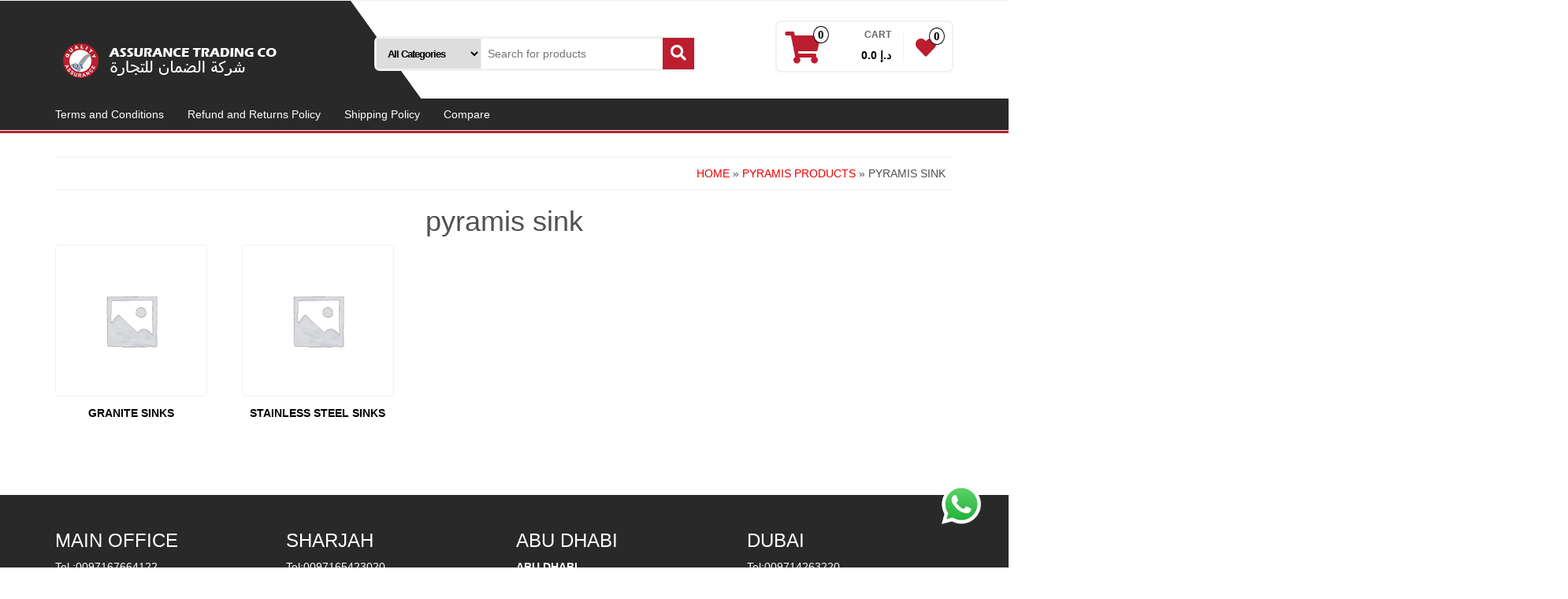

--- FILE ---
content_type: text/html; charset=UTF-8
request_url: https://assurance.business/product-category/pyramis-products/pyramis-sink/
body_size: 18787
content:
<!DOCTYPE html>
<html lang="en-US">
	<head itemscope itemtype="http://schema.org/WebSite">
		<meta http-equiv="content-type" content="text/html; charset=UTF-8" />
		<meta http-equiv="X-UA-Compatible" content="IE=edge">
		<meta name="viewport" content="width=device-width, initial-scale=1.0">
		<link rel="pingback" href="https://assurance.business/xmlrpc.php" />
						<script>document.documentElement.className = document.documentElement.className + ' yes-js js_active js'</script>
			<meta name='robots' content='index, follow, max-image-preview:large, max-snippet:-1, max-video-preview:-1' />
	<style>img:is([sizes="auto" i], [sizes^="auto," i]) { contain-intrinsic-size: 3000px 1500px }</style>
	
	<!-- This site is optimized with the Yoast SEO plugin v26.7 - https://yoast.com/wordpress/plugins/seo/ -->
	<title>pyramis sink Archives - ASSURANCE TRADING CO.L.L.C</title>
	<link rel="canonical" href="https://assurance.business/product-category/pyramis-products/pyramis-sink/" />
	<link rel="next" href="https://assurance.business/product-category/pyramis-products/pyramis-sink/page/2/" />
	<meta property="og:locale" content="en_US" />
	<meta property="og:type" content="article" />
	<meta property="og:title" content="pyramis sink Archives - ASSURANCE TRADING CO.L.L.C" />
	<meta property="og:url" content="https://assurance.business/product-category/pyramis-products/pyramis-sink/" />
	<meta property="og:site_name" content="ASSURANCE TRADING CO.L.L.C" />
	<meta name="twitter:card" content="summary_large_image" />
	<script type="application/ld+json" class="yoast-schema-graph">{"@context":"https://schema.org","@graph":[{"@type":"CollectionPage","@id":"https://assurance.business/product-category/pyramis-products/pyramis-sink/","url":"https://assurance.business/product-category/pyramis-products/pyramis-sink/","name":"pyramis sink Archives - ASSURANCE TRADING CO.L.L.C","isPartOf":{"@id":"https://assurance.business/#website"},"primaryImageOfPage":{"@id":"https://assurance.business/product-category/pyramis-products/pyramis-sink/#primaryimage"},"image":{"@id":"https://assurance.business/product-category/pyramis-products/pyramis-sink/#primaryimage"},"thumbnailUrl":"https://assurance.business/wp-content/uploads/2020/04/34X40-5.jpg","breadcrumb":{"@id":"https://assurance.business/product-category/pyramis-products/pyramis-sink/#breadcrumb"},"inLanguage":"en-US"},{"@type":"ImageObject","inLanguage":"en-US","@id":"https://assurance.business/product-category/pyramis-products/pyramis-sink/#primaryimage","url":"https://assurance.business/wp-content/uploads/2020/04/34X40-5.jpg","contentUrl":"https://assurance.business/wp-content/uploads/2020/04/34X40-5.jpg","width":600,"height":600},{"@type":"BreadcrumbList","@id":"https://assurance.business/product-category/pyramis-products/pyramis-sink/#breadcrumb","itemListElement":[{"@type":"ListItem","position":1,"name":"Home","item":"https://assurance.business/"},{"@type":"ListItem","position":2,"name":"PYRAMIS PRODUCTS","item":"https://assurance.business/product-category/pyramis-products/"},{"@type":"ListItem","position":3,"name":"pyramis sink"}]},{"@type":"WebSite","@id":"https://assurance.business/#website","url":"https://assurance.business/","name":"ASSURANCE TRADING CO.L.L.C","description":"ASSURANCE TRADING CO.L.L.C","publisher":{"@id":"https://assurance.business/#organization"},"potentialAction":[{"@type":"SearchAction","target":{"@type":"EntryPoint","urlTemplate":"https://assurance.business/?s={search_term_string}"},"query-input":{"@type":"PropertyValueSpecification","valueRequired":true,"valueName":"search_term_string"}}],"inLanguage":"en-US"},{"@type":"Organization","@id":"https://assurance.business/#organization","name":"ASSURANCE TRADING CO.L.L.C","url":"https://assurance.business/","logo":{"@type":"ImageObject","inLanguage":"en-US","@id":"https://assurance.business/#/schema/logo/image/","url":"https://assurance.business/wp-content/uploads/2024/04/123-5.png","contentUrl":"https://assurance.business/wp-content/uploads/2024/04/123-5.png","width":300,"height":80,"caption":"ASSURANCE TRADING CO.L.L.C"},"image":{"@id":"https://assurance.business/#/schema/logo/image/"}}]}</script>
	<!-- / Yoast SEO plugin. -->


<link rel="alternate" type="application/rss+xml" title="ASSURANCE TRADING CO.L.L.C &raquo; Feed" href="https://assurance.business/feed/" />
<link rel="alternate" type="application/rss+xml" title="ASSURANCE TRADING CO.L.L.C &raquo; Comments Feed" href="https://assurance.business/comments/feed/" />
<link rel="alternate" type="application/rss+xml" title="ASSURANCE TRADING CO.L.L.C &raquo; pyramis sink Category Feed" href="https://assurance.business/product-category/pyramis-products/pyramis-sink/feed/" />
<script type="text/javascript">
/* <![CDATA[ */
window._wpemojiSettings = {"baseUrl":"https:\/\/s.w.org\/images\/core\/emoji\/16.0.1\/72x72\/","ext":".png","svgUrl":"https:\/\/s.w.org\/images\/core\/emoji\/16.0.1\/svg\/","svgExt":".svg","source":{"concatemoji":"https:\/\/assurance.business\/wp-includes\/js\/wp-emoji-release.min.js?ver=6.8.3"}};
/*! This file is auto-generated */
!function(s,n){var o,i,e;function c(e){try{var t={supportTests:e,timestamp:(new Date).valueOf()};sessionStorage.setItem(o,JSON.stringify(t))}catch(e){}}function p(e,t,n){e.clearRect(0,0,e.canvas.width,e.canvas.height),e.fillText(t,0,0);var t=new Uint32Array(e.getImageData(0,0,e.canvas.width,e.canvas.height).data),a=(e.clearRect(0,0,e.canvas.width,e.canvas.height),e.fillText(n,0,0),new Uint32Array(e.getImageData(0,0,e.canvas.width,e.canvas.height).data));return t.every(function(e,t){return e===a[t]})}function u(e,t){e.clearRect(0,0,e.canvas.width,e.canvas.height),e.fillText(t,0,0);for(var n=e.getImageData(16,16,1,1),a=0;a<n.data.length;a++)if(0!==n.data[a])return!1;return!0}function f(e,t,n,a){switch(t){case"flag":return n(e,"\ud83c\udff3\ufe0f\u200d\u26a7\ufe0f","\ud83c\udff3\ufe0f\u200b\u26a7\ufe0f")?!1:!n(e,"\ud83c\udde8\ud83c\uddf6","\ud83c\udde8\u200b\ud83c\uddf6")&&!n(e,"\ud83c\udff4\udb40\udc67\udb40\udc62\udb40\udc65\udb40\udc6e\udb40\udc67\udb40\udc7f","\ud83c\udff4\u200b\udb40\udc67\u200b\udb40\udc62\u200b\udb40\udc65\u200b\udb40\udc6e\u200b\udb40\udc67\u200b\udb40\udc7f");case"emoji":return!a(e,"\ud83e\udedf")}return!1}function g(e,t,n,a){var r="undefined"!=typeof WorkerGlobalScope&&self instanceof WorkerGlobalScope?new OffscreenCanvas(300,150):s.createElement("canvas"),o=r.getContext("2d",{willReadFrequently:!0}),i=(o.textBaseline="top",o.font="600 32px Arial",{});return e.forEach(function(e){i[e]=t(o,e,n,a)}),i}function t(e){var t=s.createElement("script");t.src=e,t.defer=!0,s.head.appendChild(t)}"undefined"!=typeof Promise&&(o="wpEmojiSettingsSupports",i=["flag","emoji"],n.supports={everything:!0,everythingExceptFlag:!0},e=new Promise(function(e){s.addEventListener("DOMContentLoaded",e,{once:!0})}),new Promise(function(t){var n=function(){try{var e=JSON.parse(sessionStorage.getItem(o));if("object"==typeof e&&"number"==typeof e.timestamp&&(new Date).valueOf()<e.timestamp+604800&&"object"==typeof e.supportTests)return e.supportTests}catch(e){}return null}();if(!n){if("undefined"!=typeof Worker&&"undefined"!=typeof OffscreenCanvas&&"undefined"!=typeof URL&&URL.createObjectURL&&"undefined"!=typeof Blob)try{var e="postMessage("+g.toString()+"("+[JSON.stringify(i),f.toString(),p.toString(),u.toString()].join(",")+"));",a=new Blob([e],{type:"text/javascript"}),r=new Worker(URL.createObjectURL(a),{name:"wpTestEmojiSupports"});return void(r.onmessage=function(e){c(n=e.data),r.terminate(),t(n)})}catch(e){}c(n=g(i,f,p,u))}t(n)}).then(function(e){for(var t in e)n.supports[t]=e[t],n.supports.everything=n.supports.everything&&n.supports[t],"flag"!==t&&(n.supports.everythingExceptFlag=n.supports.everythingExceptFlag&&n.supports[t]);n.supports.everythingExceptFlag=n.supports.everythingExceptFlag&&!n.supports.flag,n.DOMReady=!1,n.readyCallback=function(){n.DOMReady=!0}}).then(function(){return e}).then(function(){var e;n.supports.everything||(n.readyCallback(),(e=n.source||{}).concatemoji?t(e.concatemoji):e.wpemoji&&e.twemoji&&(t(e.twemoji),t(e.wpemoji)))}))}((window,document),window._wpemojiSettings);
/* ]]> */
</script>
<link rel='stylesheet' id='stripe-main-styles-css' href='https://assurance.business/wp-content/mu-plugins/vendor/godaddy/mwc-core/assets/css/stripe-settings.css' type='text/css' media='all' />
<link rel='stylesheet' id='ht_ctc_main_css-css' href='https://assurance.business/wp-content/plugins/click-to-chat-for-whatsapp/new/inc/assets/css/main.css?ver=4.35' type='text/css' media='all' />
<style id='wp-emoji-styles-inline-css' type='text/css'>

	img.wp-smiley, img.emoji {
		display: inline !important;
		border: none !important;
		box-shadow: none !important;
		height: 1em !important;
		width: 1em !important;
		margin: 0 0.07em !important;
		vertical-align: -0.1em !important;
		background: none !important;
		padding: 0 !important;
	}
</style>
<link rel='stylesheet' id='wp-block-library-css' href='https://assurance.business/wp-includes/css/dist/block-library/style.min.css?ver=6.8.3' type='text/css' media='all' />
<style id='classic-theme-styles-inline-css' type='text/css'>
/*! This file is auto-generated */
.wp-block-button__link{color:#fff;background-color:#32373c;border-radius:9999px;box-shadow:none;text-decoration:none;padding:calc(.667em + 2px) calc(1.333em + 2px);font-size:1.125em}.wp-block-file__button{background:#32373c;color:#fff;text-decoration:none}
</style>
<link rel='stylesheet' id='awb-css' href='https://assurance.business/wp-content/plugins/advanced-backgrounds/assets/awb/awb.min.css?ver=1.12.8' type='text/css' media='all' />
<link rel='stylesheet' id='jquery-selectBox-css' href='https://assurance.business/wp-content/plugins/yith-woocommerce-wishlist/assets/css/jquery.selectBox.css?ver=1.2.0' type='text/css' media='all' />
<link rel='stylesheet' id='woocommerce_prettyPhoto_css-css' href='//assurance.business/wp-content/plugins/woocommerce/assets/css/prettyPhoto.css?ver=3.1.6' type='text/css' media='all' />
<link rel='stylesheet' id='yith-wcwl-main-css' href='https://assurance.business/wp-content/plugins/yith-woocommerce-wishlist/assets/css/style.css?ver=4.11.0' type='text/css' media='all' />
<style id='yith-wcwl-main-inline-css' type='text/css'>
 :root { --rounded-corners-radius: 16px; --add-to-cart-rounded-corners-radius: 16px; --color-headers-background: #F4F4F4; --feedback-duration: 3s } 
 :root { --rounded-corners-radius: 16px; --add-to-cart-rounded-corners-radius: 16px; --color-headers-background: #F4F4F4; --feedback-duration: 3s } 
</style>
<link rel='stylesheet' id='coblocks-frontend-css' href='https://assurance.business/wp-content/plugins/coblocks/dist/style-coblocks-1.css?ver=3.1.16' type='text/css' media='all' />
<link rel='stylesheet' id='coblocks-extensions-css' href='https://assurance.business/wp-content/plugins/coblocks/dist/style-coblocks-extensions.css?ver=3.1.16' type='text/css' media='all' />
<link rel='stylesheet' id='coblocks-animation-css' href='https://assurance.business/wp-content/plugins/coblocks/dist/style-coblocks-animation.css?ver=2677611078ee87eb3b1c' type='text/css' media='all' />
<style id='global-styles-inline-css' type='text/css'>
:root{--wp--preset--aspect-ratio--square: 1;--wp--preset--aspect-ratio--4-3: 4/3;--wp--preset--aspect-ratio--3-4: 3/4;--wp--preset--aspect-ratio--3-2: 3/2;--wp--preset--aspect-ratio--2-3: 2/3;--wp--preset--aspect-ratio--16-9: 16/9;--wp--preset--aspect-ratio--9-16: 9/16;--wp--preset--color--black: #000000;--wp--preset--color--cyan-bluish-gray: #abb8c3;--wp--preset--color--white: #ffffff;--wp--preset--color--pale-pink: #f78da7;--wp--preset--color--vivid-red: #cf2e2e;--wp--preset--color--luminous-vivid-orange: #ff6900;--wp--preset--color--luminous-vivid-amber: #fcb900;--wp--preset--color--light-green-cyan: #7bdcb5;--wp--preset--color--vivid-green-cyan: #00d084;--wp--preset--color--pale-cyan-blue: #8ed1fc;--wp--preset--color--vivid-cyan-blue: #0693e3;--wp--preset--color--vivid-purple: #9b51e0;--wp--preset--gradient--vivid-cyan-blue-to-vivid-purple: linear-gradient(135deg,rgba(6,147,227,1) 0%,rgb(155,81,224) 100%);--wp--preset--gradient--light-green-cyan-to-vivid-green-cyan: linear-gradient(135deg,rgb(122,220,180) 0%,rgb(0,208,130) 100%);--wp--preset--gradient--luminous-vivid-amber-to-luminous-vivid-orange: linear-gradient(135deg,rgba(252,185,0,1) 0%,rgba(255,105,0,1) 100%);--wp--preset--gradient--luminous-vivid-orange-to-vivid-red: linear-gradient(135deg,rgba(255,105,0,1) 0%,rgb(207,46,46) 100%);--wp--preset--gradient--very-light-gray-to-cyan-bluish-gray: linear-gradient(135deg,rgb(238,238,238) 0%,rgb(169,184,195) 100%);--wp--preset--gradient--cool-to-warm-spectrum: linear-gradient(135deg,rgb(74,234,220) 0%,rgb(151,120,209) 20%,rgb(207,42,186) 40%,rgb(238,44,130) 60%,rgb(251,105,98) 80%,rgb(254,248,76) 100%);--wp--preset--gradient--blush-light-purple: linear-gradient(135deg,rgb(255,206,236) 0%,rgb(152,150,240) 100%);--wp--preset--gradient--blush-bordeaux: linear-gradient(135deg,rgb(254,205,165) 0%,rgb(254,45,45) 50%,rgb(107,0,62) 100%);--wp--preset--gradient--luminous-dusk: linear-gradient(135deg,rgb(255,203,112) 0%,rgb(199,81,192) 50%,rgb(65,88,208) 100%);--wp--preset--gradient--pale-ocean: linear-gradient(135deg,rgb(255,245,203) 0%,rgb(182,227,212) 50%,rgb(51,167,181) 100%);--wp--preset--gradient--electric-grass: linear-gradient(135deg,rgb(202,248,128) 0%,rgb(113,206,126) 100%);--wp--preset--gradient--midnight: linear-gradient(135deg,rgb(2,3,129) 0%,rgb(40,116,252) 100%);--wp--preset--font-size--small: 13px;--wp--preset--font-size--medium: 20px;--wp--preset--font-size--large: 36px;--wp--preset--font-size--x-large: 42px;--wp--preset--spacing--20: 0.44rem;--wp--preset--spacing--30: 0.67rem;--wp--preset--spacing--40: 1rem;--wp--preset--spacing--50: 1.5rem;--wp--preset--spacing--60: 2.25rem;--wp--preset--spacing--70: 3.38rem;--wp--preset--spacing--80: 5.06rem;--wp--preset--shadow--natural: 6px 6px 9px rgba(0, 0, 0, 0.2);--wp--preset--shadow--deep: 12px 12px 50px rgba(0, 0, 0, 0.4);--wp--preset--shadow--sharp: 6px 6px 0px rgba(0, 0, 0, 0.2);--wp--preset--shadow--outlined: 6px 6px 0px -3px rgba(255, 255, 255, 1), 6px 6px rgba(0, 0, 0, 1);--wp--preset--shadow--crisp: 6px 6px 0px rgba(0, 0, 0, 1);}:where(.is-layout-flex){gap: 0.5em;}:where(.is-layout-grid){gap: 0.5em;}body .is-layout-flex{display: flex;}.is-layout-flex{flex-wrap: wrap;align-items: center;}.is-layout-flex > :is(*, div){margin: 0;}body .is-layout-grid{display: grid;}.is-layout-grid > :is(*, div){margin: 0;}:where(.wp-block-columns.is-layout-flex){gap: 2em;}:where(.wp-block-columns.is-layout-grid){gap: 2em;}:where(.wp-block-post-template.is-layout-flex){gap: 1.25em;}:where(.wp-block-post-template.is-layout-grid){gap: 1.25em;}.has-black-color{color: var(--wp--preset--color--black) !important;}.has-cyan-bluish-gray-color{color: var(--wp--preset--color--cyan-bluish-gray) !important;}.has-white-color{color: var(--wp--preset--color--white) !important;}.has-pale-pink-color{color: var(--wp--preset--color--pale-pink) !important;}.has-vivid-red-color{color: var(--wp--preset--color--vivid-red) !important;}.has-luminous-vivid-orange-color{color: var(--wp--preset--color--luminous-vivid-orange) !important;}.has-luminous-vivid-amber-color{color: var(--wp--preset--color--luminous-vivid-amber) !important;}.has-light-green-cyan-color{color: var(--wp--preset--color--light-green-cyan) !important;}.has-vivid-green-cyan-color{color: var(--wp--preset--color--vivid-green-cyan) !important;}.has-pale-cyan-blue-color{color: var(--wp--preset--color--pale-cyan-blue) !important;}.has-vivid-cyan-blue-color{color: var(--wp--preset--color--vivid-cyan-blue) !important;}.has-vivid-purple-color{color: var(--wp--preset--color--vivid-purple) !important;}.has-black-background-color{background-color: var(--wp--preset--color--black) !important;}.has-cyan-bluish-gray-background-color{background-color: var(--wp--preset--color--cyan-bluish-gray) !important;}.has-white-background-color{background-color: var(--wp--preset--color--white) !important;}.has-pale-pink-background-color{background-color: var(--wp--preset--color--pale-pink) !important;}.has-vivid-red-background-color{background-color: var(--wp--preset--color--vivid-red) !important;}.has-luminous-vivid-orange-background-color{background-color: var(--wp--preset--color--luminous-vivid-orange) !important;}.has-luminous-vivid-amber-background-color{background-color: var(--wp--preset--color--luminous-vivid-amber) !important;}.has-light-green-cyan-background-color{background-color: var(--wp--preset--color--light-green-cyan) !important;}.has-vivid-green-cyan-background-color{background-color: var(--wp--preset--color--vivid-green-cyan) !important;}.has-pale-cyan-blue-background-color{background-color: var(--wp--preset--color--pale-cyan-blue) !important;}.has-vivid-cyan-blue-background-color{background-color: var(--wp--preset--color--vivid-cyan-blue) !important;}.has-vivid-purple-background-color{background-color: var(--wp--preset--color--vivid-purple) !important;}.has-black-border-color{border-color: var(--wp--preset--color--black) !important;}.has-cyan-bluish-gray-border-color{border-color: var(--wp--preset--color--cyan-bluish-gray) !important;}.has-white-border-color{border-color: var(--wp--preset--color--white) !important;}.has-pale-pink-border-color{border-color: var(--wp--preset--color--pale-pink) !important;}.has-vivid-red-border-color{border-color: var(--wp--preset--color--vivid-red) !important;}.has-luminous-vivid-orange-border-color{border-color: var(--wp--preset--color--luminous-vivid-orange) !important;}.has-luminous-vivid-amber-border-color{border-color: var(--wp--preset--color--luminous-vivid-amber) !important;}.has-light-green-cyan-border-color{border-color: var(--wp--preset--color--light-green-cyan) !important;}.has-vivid-green-cyan-border-color{border-color: var(--wp--preset--color--vivid-green-cyan) !important;}.has-pale-cyan-blue-border-color{border-color: var(--wp--preset--color--pale-cyan-blue) !important;}.has-vivid-cyan-blue-border-color{border-color: var(--wp--preset--color--vivid-cyan-blue) !important;}.has-vivid-purple-border-color{border-color: var(--wp--preset--color--vivid-purple) !important;}.has-vivid-cyan-blue-to-vivid-purple-gradient-background{background: var(--wp--preset--gradient--vivid-cyan-blue-to-vivid-purple) !important;}.has-light-green-cyan-to-vivid-green-cyan-gradient-background{background: var(--wp--preset--gradient--light-green-cyan-to-vivid-green-cyan) !important;}.has-luminous-vivid-amber-to-luminous-vivid-orange-gradient-background{background: var(--wp--preset--gradient--luminous-vivid-amber-to-luminous-vivid-orange) !important;}.has-luminous-vivid-orange-to-vivid-red-gradient-background{background: var(--wp--preset--gradient--luminous-vivid-orange-to-vivid-red) !important;}.has-very-light-gray-to-cyan-bluish-gray-gradient-background{background: var(--wp--preset--gradient--very-light-gray-to-cyan-bluish-gray) !important;}.has-cool-to-warm-spectrum-gradient-background{background: var(--wp--preset--gradient--cool-to-warm-spectrum) !important;}.has-blush-light-purple-gradient-background{background: var(--wp--preset--gradient--blush-light-purple) !important;}.has-blush-bordeaux-gradient-background{background: var(--wp--preset--gradient--blush-bordeaux) !important;}.has-luminous-dusk-gradient-background{background: var(--wp--preset--gradient--luminous-dusk) !important;}.has-pale-ocean-gradient-background{background: var(--wp--preset--gradient--pale-ocean) !important;}.has-electric-grass-gradient-background{background: var(--wp--preset--gradient--electric-grass) !important;}.has-midnight-gradient-background{background: var(--wp--preset--gradient--midnight) !important;}.has-small-font-size{font-size: var(--wp--preset--font-size--small) !important;}.has-medium-font-size{font-size: var(--wp--preset--font-size--medium) !important;}.has-large-font-size{font-size: var(--wp--preset--font-size--large) !important;}.has-x-large-font-size{font-size: var(--wp--preset--font-size--x-large) !important;}
:where(.wp-block-post-template.is-layout-flex){gap: 1.25em;}:where(.wp-block-post-template.is-layout-grid){gap: 1.25em;}
:where(.wp-block-columns.is-layout-flex){gap: 2em;}:where(.wp-block-columns.is-layout-grid){gap: 2em;}
:root :where(.wp-block-pullquote){font-size: 1.5em;line-height: 1.6;}
</style>
<link rel='stylesheet' id='dslc-fontawesome-css' href='https://assurance.business/wp-content/plugins/live-composer-page-builder/css/font-awesome.css?ver=2.0.7' type='text/css' media='all' />
<link rel='stylesheet' id='dslc-plugins-css-css' href='https://assurance.business/wp-content/plugins/live-composer-page-builder/css/dist/frontend.plugins.min.css?ver=2.0.7' type='text/css' media='all' />
<link rel='stylesheet' id='dslc-frontend-css-css' href='https://assurance.business/wp-content/plugins/live-composer-page-builder/css/dist/frontend.min.css?ver=2.0.7' type='text/css' media='all' />
<link rel='stylesheet' id='woocommerce-layout-css' href='https://assurance.business/wp-content/plugins/woocommerce/assets/css/woocommerce-layout.css?ver=10.4.3' type='text/css' media='all' />
<link rel='stylesheet' id='woocommerce-smallscreen-css' href='https://assurance.business/wp-content/plugins/woocommerce/assets/css/woocommerce-smallscreen.css?ver=10.4.3' type='text/css' media='only screen and (max-width: 768px)' />
<link rel='stylesheet' id='woocommerce-general-css' href='https://assurance.business/wp-content/plugins/woocommerce/assets/css/woocommerce.css?ver=10.4.3' type='text/css' media='all' />
<style id='woocommerce-inline-inline-css' type='text/css'>
.woocommerce form .form-row .required { visibility: visible; }
</style>
<link rel='stylesheet' id='wpos-slick-style-css' href='https://assurance.business/wp-content/plugins/woo-product-slider-and-carousel-with-category/assets/css/slick.css?ver=3.0.3' type='text/css' media='all' />
<link rel='stylesheet' id='wcpscwc-public-style-css' href='https://assurance.business/wp-content/plugins/woo-product-slider-and-carousel-with-category/assets/css/wcpscwc-public.css?ver=3.0.3' type='text/css' media='all' />
<link rel='stylesheet' id='wp-components-css' href='https://assurance.business/wp-includes/css/dist/components/style.min.css?ver=6.8.3' type='text/css' media='all' />
<link rel='stylesheet' id='godaddy-styles-css' href='https://assurance.business/wp-content/mu-plugins/vendor/wpex/godaddy-launch/includes/Dependencies/GoDaddy/Styles/build/latest.css?ver=2.0.2' type='text/css' media='all' />
<link rel='stylesheet' id='woo-variation-gallery-slider-css' href='https://assurance.business/wp-content/plugins/woo-variation-gallery/assets/css/slick.min.css?ver=1.8.1' type='text/css' media='all' />
<link rel='stylesheet' id='dashicons-css' href='https://assurance.business/wp-includes/css/dashicons.min.css?ver=6.8.3' type='text/css' media='all' />
<style id='dashicons-inline-css' type='text/css'>
[data-font="Dashicons"]:before {font-family: 'Dashicons' !important;content: attr(data-icon) !important;speak: none !important;font-weight: normal !important;font-variant: normal !important;text-transform: none !important;line-height: 1 !important;font-style: normal !important;-webkit-font-smoothing: antialiased !important;-moz-osx-font-smoothing: grayscale !important;}
</style>
<link rel='stylesheet' id='woo-variation-gallery-css' href='https://assurance.business/wp-content/plugins/woo-variation-gallery/assets/css/frontend.min.css?ver=1741168334' type='text/css' media='all' />
<style id='woo-variation-gallery-inline-css' type='text/css'>
:root {--wvg-thumbnail-item: 4;--wvg-thumbnail-item-gap: 0px;--wvg-single-image-size: 600px;--wvg-gallery-width: 50%;--wvg-gallery-margin: 30px;}/* Default Width */.woo-variation-product-gallery {max-width: 50% !important;width: 100%;}/* Medium Devices, Desktops *//* Small Devices, Tablets */@media only screen and (max-width: 768px) {.woo-variation-product-gallery {width: 720px;max-width: 100% !important;}}/* Extra Small Devices, Phones */@media only screen and (max-width: 480px) {.woo-variation-product-gallery {width: 320px;max-width: 100% !important;}}
</style>
<link rel='stylesheet' id='yith-quick-view-css' href='https://assurance.business/wp-content/plugins/yith-woocommerce-quick-view/assets/css/yith-quick-view.css?ver=2.10.0' type='text/css' media='all' />
<style id='yith-quick-view-inline-css' type='text/css'>

				#yith-quick-view-modal .yith-quick-view-overlay{background:rgba( 0, 0, 0, 0.8)}
				#yith-quick-view-modal .yith-wcqv-main{background:#ffffff;}
				#yith-quick-view-close{color:#cdcdcd;}
				#yith-quick-view-close:hover{color:#ff0000;}
</style>
<link rel='stylesheet' id='bootstrap-css' href='https://assurance.business/wp-content/themes/alpha-store/css/bootstrap.css?ver=3.3.4' type='text/css' media='all' />
<link rel='stylesheet' id='alpha-store-stylesheet-css' href='https://assurance.business/wp-content/themes/alpha-store/style.css?ver=1.4.3' type='text/css' media='all' />
<link rel='stylesheet' id='font-awesome-css' href='https://assurance.business/wp-content/plugins/elementor/assets/lib/font-awesome/css/font-awesome.min.css?ver=4.7.0' type='text/css' media='all' />
<style id='font-awesome-inline-css' type='text/css'>
[data-font="FontAwesome"]:before {font-family: 'FontAwesome' !important;content: attr(data-icon) !important;speak: none !important;font-weight: normal !important;font-variant: normal !important;text-transform: none !important;line-height: 1 !important;font-style: normal !important;-webkit-font-smoothing: antialiased !important;-moz-osx-font-smoothing: grayscale !important;}
</style>
<link rel='stylesheet' id='flexslider-css' href='https://assurance.business/wp-content/themes/alpha-store/css/flexslider.css?ver=2.6.3' type='text/css' media='all' />
<link rel='stylesheet' id='jquery-fixedheadertable-style-css' href='https://assurance.business/wp-content/plugins/yith-woocommerce-compare/assets/css/jquery.dataTables.css?ver=1.10.18' type='text/css' media='all' />
<link rel='stylesheet' id='yith_woocompare_page-css' href='https://assurance.business/wp-content/plugins/yith-woocommerce-compare/assets/css/compare.css?ver=3.6.0' type='text/css' media='all' />
<link rel='stylesheet' id='yith-woocompare-widget-css' href='https://assurance.business/wp-content/plugins/yith-woocommerce-compare/assets/css/widget.css?ver=3.6.0' type='text/css' media='all' />
<link rel='stylesheet' id='wpr-text-animations-css-css' href='https://assurance.business/wp-content/plugins/royal-elementor-addons/assets/css/lib/animations/text-animations.min.css?ver=1.7.1045' type='text/css' media='all' />
<link rel='stylesheet' id='wpr-addons-css-css' href='https://assurance.business/wp-content/plugins/royal-elementor-addons/assets/css/frontend.min.css?ver=1.7.1045' type='text/css' media='all' />
<link rel='stylesheet' id='font-awesome-5-all-css' href='https://assurance.business/wp-content/plugins/elementor/assets/lib/font-awesome/css/all.min.css?ver=1.7.1045' type='text/css' media='all' />
<link rel='stylesheet' id='smart-variations-images-css' href='https://assurance.business/wp-content/plugins/smart-variations-images/public/css/smart-variations-images-public.min.css?ver=5.2.23' type='text/css' media='all' />
<style id='smart-variations-images-inline-css' type='text/css'>
.svi_wrapper {
    position: relative;
}

.svi_wrapper .svi-initial-holder {
    position: relative;
    opacity: 1;
    transition: opacity 0.25s ease, visibility 0.25s ease;
    z-index: 1;
}

.svi_wrapper .svi-app-entry {
    position: relative;
    opacity: 0;
    transition: opacity 0.25s ease;
    z-index: 2;
}

.svi_wrapper.svi-app-mounted .svi-app-entry {
    opacity: 1;
}

.svi_wrapper.svi-app-ready .svi-initial-holder {
    opacity: 0;
    visibility: hidden;
    pointer-events: none;
}

.svi_wrapper .svi-initial-gallery {
    position: relative;
    width: 100%;
    margin-bottom: 0;
}

.svi_wrapper .svi-initial-holder,
.svi_wrapper .svi-app-entry {
    width: 100%;
}

.svi_wrapper .svi-initial-main {
    position: relative;
    width: 100%;
    padding-bottom: var(--svi-aspect, 100%);
    background: #f6f7f8;
    border-radius: 6px;
    overflow: hidden;
}

.svi_wrapper .svi-initial-main .svi-skeleton,
.svi_wrapper .svi-initial-thumb .svi-skeleton {
    position: absolute;
    top: 0;
    right: 0;
    bottom: 0;
    left: 0;
    background: linear-gradient(90deg, rgba(238, 238, 238, 0.7) 0%, rgba(250, 250, 250, 0.95) 50%, rgba(238, 238, 238, 0.7) 100%);
    background-size: 200% 100%;
    animation: sviSkeletonPulse 1.6s linear infinite;
    border-radius: inherit;
}

.svi_wrapper .svi-initial-thumbs {
    display: flex;
    flex-wrap: wrap;
    gap: 0.5rem;
    margin: 0;
    padding: 0;
    list-style: none;
}

.svi_wrapper .svi-initial-thumb {
    width: 64px;
    height: 64px;
    border-radius: 4px;
    overflow: hidden;
    position: relative;
}

.svi_wrapper .svi-initial-holder > img {
    display: block;
    width: 100%;
    height: auto;
}

@keyframes sviSkeletonPulse {
    0% {
        background-position: -200% 0;
    }
    100% {
        background-position: 200% 0;
    }
}
</style>
<script type="text/template" id="tmpl-variation-template">
	<div class="woocommerce-variation-description">{{{ data.variation.variation_description }}}</div>
	<div class="woocommerce-variation-price">{{{ data.variation.price_html }}}</div>
	<div class="woocommerce-variation-availability">{{{ data.variation.availability_html }}}</div>
</script>
<script type="text/template" id="tmpl-unavailable-variation-template">
	<p role="alert">Sorry, this product is unavailable. Please choose a different combination.</p>
</script>
<script type="text/javascript" data-cfasync="false" src="https://assurance.business/wp-includes/js/jquery/jquery.min.js?ver=3.7.1" id="jquery-core-js"></script>
<script type="text/javascript" data-cfasync="false" src="https://assurance.business/wp-includes/js/jquery/jquery-migrate.min.js?ver=3.4.1" id="jquery-migrate-js"></script>
<script type="text/javascript" src="https://assurance.business/wp-content/plugins/live-composer-page-builder/js/dist/client_plugins.min.js?ver=2.0.7" id="dslc-plugins-js-js"></script>
<script type="text/javascript" src="https://assurance.business/wp-content/plugins/woocommerce/assets/js/jquery-blockui/jquery.blockUI.min.js?ver=2.7.0-wc.10.4.3" id="wc-jquery-blockui-js" data-wp-strategy="defer"></script>
<script type="text/javascript" id="wc-add-to-cart-js-extra">
/* <![CDATA[ */
var wc_add_to_cart_params = {"ajax_url":"\/wp-admin\/admin-ajax.php","wc_ajax_url":"\/?wc-ajax=%%endpoint%%","i18n_view_cart":"View cart","cart_url":"https:\/\/assurance.business\/cart\/","is_cart":"","cart_redirect_after_add":"no"};
/* ]]> */
</script>
<script type="text/javascript" src="https://assurance.business/wp-content/plugins/woocommerce/assets/js/frontend/add-to-cart.min.js?ver=10.4.3" id="wc-add-to-cart-js" defer="defer" data-wp-strategy="defer"></script>
<script type="text/javascript" src="https://assurance.business/wp-content/plugins/woocommerce/assets/js/js-cookie/js.cookie.min.js?ver=2.1.4-wc.10.4.3" id="wc-js-cookie-js" defer="defer" data-wp-strategy="defer"></script>
<script type="text/javascript" id="woocommerce-js-extra">
/* <![CDATA[ */
var woocommerce_params = {"ajax_url":"\/wp-admin\/admin-ajax.php","wc_ajax_url":"\/?wc-ajax=%%endpoint%%","i18n_password_show":"Show password","i18n_password_hide":"Hide password"};
/* ]]> */
</script>
<script type="text/javascript" src="https://assurance.business/wp-content/plugins/woocommerce/assets/js/frontend/woocommerce.min.js?ver=10.4.3" id="woocommerce-js" defer="defer" data-wp-strategy="defer"></script>
<script type="text/javascript" src="https://assurance.business/wp-includes/js/underscore.min.js?ver=1.13.7" id="underscore-js"></script>
<script type="text/javascript" id="wp-util-js-extra">
/* <![CDATA[ */
var _wpUtilSettings = {"ajax":{"url":"\/wp-admin\/admin-ajax.php"}};
/* ]]> */
</script>
<script type="text/javascript" src="https://assurance.business/wp-includes/js/wp-util.min.js?ver=6.8.3" id="wp-util-js"></script>
<script type="text/javascript" src="https://assurance.business/wp-content/themes/alpha-store/js/bootstrap.js?ver=3.3.4" id="bootstrap-js"></script>
<script type="text/javascript" src="https://assurance.business/wp-content/plugins/woocommerce/assets/js/flexslider/jquery.flexslider.min.js?ver=2.7.2-wc.10.4.3" id="wc-flexslider-js" data-wp-strategy="defer"></script>
<script type="text/javascript" id="alpha-store-theme-js-js-extra">
/* <![CDATA[ */
var objectL10n = {"compare":"Compare Product","qview":"Quick View"};
/* ]]> */
</script>
<script type="text/javascript" src="https://assurance.business/wp-content/themes/alpha-store/js/customscript.js?ver=1.4.3" id="alpha-store-theme-js-js"></script>
<link rel="https://api.w.org/" href="https://assurance.business/wp-json/" /><link rel="alternate" title="JSON" type="application/json" href="https://assurance.business/wp-json/wp/v2/product_cat/16" /><link rel="EditURI" type="application/rsd+xml" title="RSD" href="https://assurance.business/xmlrpc.php?rsd" />

<!-- This website runs the Product Feed PRO for WooCommerce by AdTribes.io plugin - version woocommercesea_option_installed_version -->
<style>
#wp-admin-bar-wp-fix-it a.ab-item {border: 0px;background: #ffc32b !important; color:#fff !important;box-shadow: 1px 1px 3px 1px rgba(0, 0, 0, 0.1);font-weight: 500}
#wp-admin-bar-wp-fix-it a.ab-item:hover, a#fixbut:hover, #wp-admin-bar-wp-fix-it a.ab-item:focus, a#fixbut:focus, li#connect-but a:hover, li#connect-but a:focus, .wpfi-quick-links li a:hover, .wpfi-quick-links li a:focus {border: 0px;background: #0ef700 !important; color:#000 !important}
input#d-def, #wp-admin-bar-record a.ab-item, li#speed-but a {border: 0px;background: #50c7cc !important; color:#fff !important;font-weight: 500}
input#d-def:hover, input#d-def:focus, #wp-admin-bar-record a.ab-item:hover, #wp-admin-bar-record a.ab-item:focus, li#speed-but a:hover, li#speed-but a:focus {border: 0px;background: #0ef700 !important; color:#000000 !important}
li#wp-admin-bar-support,li#wp-admin-bar-record {display: block !important}
iframe#tidio-chat-iframe{display: none !important;  right: 5% !important; }
li#wp-admin-bar-connect_tab {display: none}
#wpadminbar .quicklinks .menupop ul li .ab-item {background: transparent !important}
#wpadminbar .quicklinks .menupop ul li .ab-item:hover {color: #0ef700 !important}
li#wp-admin-bar-wp-fix-it a.ab-item, li#wp-admin-bar-record a.ab-item {padding: 0px 10px 0px 10px !important}
</style>	<noscript><style>.woocommerce-product-gallery{ opacity: 1 !important; }</style></noscript>
	<meta name="generator" content="Elementor 3.34.1; features: additional_custom_breakpoints; settings: css_print_method-external, google_font-enabled, font_display-auto">
			<style>
				.e-con.e-parent:nth-of-type(n+4):not(.e-lazyloaded):not(.e-no-lazyload),
				.e-con.e-parent:nth-of-type(n+4):not(.e-lazyloaded):not(.e-no-lazyload) * {
					background-image: none !important;
				}
				@media screen and (max-height: 1024px) {
					.e-con.e-parent:nth-of-type(n+3):not(.e-lazyloaded):not(.e-no-lazyload),
					.e-con.e-parent:nth-of-type(n+3):not(.e-lazyloaded):not(.e-no-lazyload) * {
						background-image: none !important;
					}
				}
				@media screen and (max-height: 640px) {
					.e-con.e-parent:nth-of-type(n+2):not(.e-lazyloaded):not(.e-no-lazyload),
					.e-con.e-parent:nth-of-type(n+2):not(.e-lazyloaded):not(.e-no-lazyload) * {
						background-image: none !important;
					}
				}
			</style>
			<style type="text/css">.dslc-modules-section-wrapper, .dslca-add-modules-section { width : 800px; } .dslc-modules-section:not(.dslc-full) { padding-left: 4%;  padding-right: 4%; } .dslc-modules-section { width:px;margin-left:0%;margin-right:0%;margin-bottom:0px;padding-bottom:80px;padding-top:80px;padding-left:0%;padding-right:0%;background-image:none;background-repeat:repeat;background-position:left top;background-attachment:scroll;background-size:auto;border-width:0px;border-style:solid; }</style><link rel="icon" href="https://assurance.business/wp-content/uploads/2020/09/cropped-SMALL-LOGO-1-32x32.jpg" sizes="32x32" />
<link rel="icon" href="https://assurance.business/wp-content/uploads/2020/09/cropped-SMALL-LOGO-1-192x192.jpg" sizes="192x192" />
<link rel="apple-touch-icon" href="https://assurance.business/wp-content/uploads/2020/09/cropped-SMALL-LOGO-1-180x180.jpg" />
<meta name="msapplication-TileImage" content="https://assurance.business/wp-content/uploads/2020/09/cropped-SMALL-LOGO-1-270x270.jpg" />
<style id="wpr_lightbox_styles">
				.lg-backdrop {
					background-color: rgba(0,0,0,0.6) !important;
				}
				.lg-toolbar,
				.lg-dropdown {
					background-color: rgba(0,0,0,0.8) !important;
				}
				.lg-dropdown:after {
					border-bottom-color: rgba(0,0,0,0.8) !important;
				}
				.lg-sub-html {
					background-color: rgba(0,0,0,0.8) !important;
				}
				.lg-thumb-outer,
				.lg-progress-bar {
					background-color: #444444 !important;
				}
				.lg-progress {
					background-color: #a90707 !important;
				}
				.lg-icon {
					color: #efefef !important;
					font-size: 20px !important;
				}
				.lg-icon.lg-toogle-thumb {
					font-size: 24px !important;
				}
				.lg-icon:hover,
				.lg-dropdown-text:hover {
					color: #ffffff !important;
				}
				.lg-sub-html,
				.lg-dropdown-text {
					color: #efefef !important;
					font-size: 14px !important;
				}
				#lg-counter {
					color: #efefef !important;
					font-size: 14px !important;
				}
				.lg-prev,
				.lg-next {
					font-size: 35px !important;
				}

				/* Defaults */
				.lg-icon {
				background-color: transparent !important;
				}

				#lg-counter {
				opacity: 0.9;
				}

				.lg-thumb-outer {
				padding: 0 10px;
				}

				.lg-thumb-item {
				border-radius: 0 !important;
				border: none !important;
				opacity: 0.5;
				}

				.lg-thumb-item.active {
					opacity: 1;
				}
	         </style><style id="kirki-inline-styles">.custom-logo-link img{margin-top:20px;margin-bottom:0px;margin-left:0px;margin-right:0px;}h2.site-title a, h1.site-title a{color:#bb1e2e;}h2.site-desc, h3.site-desc{color:#c2bebf;}</style>	</head>
	<body id="blog" class="archive tax-product_cat term-pyramis-sink term-16 wp-custom-logo wp-theme-alpha-store theme-alpha-store woocommerce woocommerce-page woocommerce-no-js woo-variation-gallery woo-variation-gallery-theme-alpha-store elementor-default elementor-kit-26" itemscope itemtype="http://schema.org/WebPage">
            <a class="skip-link screen-reader-text" href="#site-content">Skip to the content</a>

<div class="container-fluid rsrc-container-header">
	 
	<div class="top-section row">
			</div>
	<div class="header-section row">
		<div class="container">
						<header id="site-header" class="col-md-4 text-center-sm text-center-xs rsrc-header" itemscope itemtype="http://schema.org/Organization" role="banner"> 
									<a href="https://assurance.business/" class="custom-logo-link" rel="home"><img width="300" height="80" src="https://assurance.business/wp-content/uploads/2024/04/123-5.png" class="custom-logo" alt="ASSURANCE TRADING CO.L.L.C" decoding="async" /></a>				   
			</header>
							<div class="header-right col-md-8" >
					<div class="header-line-search col-md-7"> 
    <div class="top-infobox text-left">
		 
    </div>              
    <div class="header-search-form">
		<form role="search" method="get" action="https://assurance.business/">
			<select class="col-sm-4 col-xs-12" name="product_cat">
				<option value="">All Categories</option> 
				<option value="drawer-systems">Drawer Systems (1)</option><option value="aluminum-profiles">aluminum profiles (28)</option><option value="cabinets-profiles">cabinets profiles (8)</option><option value="cabinets-support-system">Cabinets Support System (8)</option><option value="catalogue">CATALOGUE (1)</option><option value="drain-basket">Drain Basket (5)</option><option value="granite-inset-type-sinks">Granite Sinks (3)</option><option value="hinges">HINGES (2)</option><option value="inset-type">inset type (38)</option><option value="kitchen-shutters-profiles">kitchen shutters profiles (12)</option><option value="onset-type">onset type (10)</option><option value="pet">pet (2)</option><option value="plastic-connector-corners-for-alum-profiles">Plastic Connector Corners for Alum Profiles (1)</option><option value="pyramis-cookerhoods">Pyramis Cookerhoods (18)</option><option value="pyramis-fridge">pyramis fridge (1)</option><option value="pyramis-hob">pyramis hob (18)</option><option value="pyramis-kitchen-tap">pyramis kitchen tap (26)</option><option value="pyramis-microwave">pyramis microwave (2)</option><option value="pyramis-oven">pyramis oven (5)</option><option value="pyramis-products">PYRAMIS PRODUCTS (168)</option><option value="pyramis-sink">pyramis sink (77)</option><option value="pyramis-sink-accessories">pyramis Sink Accessories (21)</option><option value="quality-assurance">Quality Assurance (4)</option><option value="silicone-sealant">Silicone Sealant (1)</option><option value="sink-colander">Sink Colander (3)</option><option value="siphon">Siphon (4)</option><option value="siquar-products">SIQUAR PRODUCTS (71)</option><option value="soap-dispenser">Soap Dispenser (2)</option><option value="sr-italy">SR ITALY (2)</option><option value="stainless-steel-sinks">Stainless Steel Sinks (74)</option><option value="tapes">Tapes (1)</option><option value="undermount-type">undermount type (26)</option><option value="wirebasket">Wardrobe Accessories (12)</option><option value="wardrobes-profiles">wardrobes profiles (10)</option><option value="waste-disposer">Waste Disposer (1)</option><option value="waste-valve">Waste Valve (6)</option><option value="wire-basket">Wire Basket (50)</option>			</select>
			<input type="hidden" name="post_type" value="product" />
			<input class="col-sm-8 col-xs-12" name="s" type="text" placeholder="Search for products"/>
			<button type="submit"><i class="fa fa-search"></i></button>
		</form>
    </div>
</div>													<div class="header-cart text-right col-md-5 text-center-sm text-center-xs no-gutter">
				<div class="header-cart-block">
											<div class="header-cart-inner">
								
			<a class="cart-contents text-right" href="https://assurance.business/cart/" title="View your shopping cart">
				<i class="fa fa-shopping-cart"><span class="count">0</span></i><div class="amount-title">Cart </div><div class="amount-cart">0.0&nbsp;&#x62f;.&#x625;</div> 
			</a>
										<ul class="site-header-cart menu list-unstyled">
								<li>
									<div class="widget woocommerce widget_shopping_cart"><div class="widget_shopping_cart_content"></div></div>								</li>
							</ul>
						</div>
														<div class="top-wishlist text-right ">
					<a href="https://assurance.business/wishlist/" title="Wishlist" data-toggle="tooltip" data-placement="top">
						<div class="fa fa-heart"><div class="count"><span>0</span></div></div>
					</a>
				</div>
								</div>
			</div>
								<div class="header-right-triangle" ></div>
				</div>
										<div class="rsrc-top-menu col-md-12 no-gutter">
					<nav id="site-navigation" class="navbar navbar-inverse" role="navigation" itemscope itemtype="http://schema.org/SiteNavigationElement">
	                    <div class="navbar-header">
	                        <button type="button" class="navbar-toggle" data-toggle="collapse" data-target=".navbar-1-collapse">
	                            <span class="sr-only">Toggle navigation</span>
	                            <span class="icon-bar"></span>
	                            <span class="icon-bar"></span>
	                            <span class="icon-bar"></span>
	                        </button>
							<div class="navbar-text visible-xs">Menu</div>
	                    </div>
						<div class="collapse navbar-collapse navbar-1-collapse"><ul id="menu-sink" class="nav navbar-nav"><li id="menu-item-2426" class="menu-item menu-item-type-post_type menu-item-object-page menu-item-privacy-policy menu-item-2426"><a title="Terms and Conditions" href="https://assurance.business/privacy-policy/">Terms and Conditions</a></li>
<li id="menu-item-2431" class="menu-item menu-item-type-post_type menu-item-object-page menu-item-2431"><a title="Refund and Returns Policy" href="https://assurance.business/refund-and-returns-policy/">Refund and Returns Policy</a></li>
<li id="menu-item-2434" class="menu-item menu-item-type-post_type menu-item-object-page menu-item-2434"><a title="Shipping Policy" href="https://assurance.business/shipping-policy/">Shipping Policy</a></li>
<li id="menu-item-2608" class="menu-item menu-item-type-post_type menu-item-object-page menu-item-2608"><a title="Compare" href="https://assurance.business/yith-compare/">Compare</a></li>
</ul></div>					</nav>
				</div>
					</div> 
	</div>
</div>
<div id="site-content" class="container rsrc-container" role="main">   


<!-- start content container -->
<div class="row rsrc-content">

		

    <div class="col-md-12 rsrc-main">
        <div class="woocommerce">
							<div id="breadcrumbs" ><div class="breadcrumbs-inner text-right"><a href="https://assurance.business">Home</a> &raquo; <a href="https://assurance.business/product-category/pyramis-products/">PYRAMIS PRODUCTS</a> &raquo; pyramis sink</div></div>						
			
				<h1 class="page-title">pyramis sink</h1>

			
			
			
				<div class="woocommerce-notices-wrapper"></div>
				<ul class="products columns-5">
<li class="product-category product first">
	<a aria-label="Visit product category Granite Sinks" href="https://assurance.business/product-category/pyramis-products/pyramis-sink/granite-inset-type-sinks/"><img fetchpriority="high" src="https://assurance.business/wp-content/uploads/woocommerce-placeholder-300x300.png" alt="Granite Sinks" width="300" height="300" />		<h2 class="woocommerce-loop-category__title">
			Granite Sinks <mark class="count">(3)</mark>		</h2>
		</a></li>
<li class="product-category product">
	<a aria-label="Visit product category Stainless Steel Sinks" href="https://assurance.business/product-category/pyramis-products/pyramis-sink/stainless-steel-sinks/"><img src="https://assurance.business/wp-content/uploads/woocommerce-placeholder-300x300.png" alt="Stainless Steel Sinks" width="300" height="300" />		<h2 class="woocommerce-loop-category__title">
			Stainless Steel Sinks <mark class="count">(74)</mark>		</h2>
		</a></li>

				
				</ul>

				
				        </div>
    </div><!-- /#content -->      

		
</div>
<!-- end content container -->

</div> <!-- end main container -->
<div class="container-fluid rsrc-footer">    
			<div class="container">
			<div id="content-footer-section" class="row clearfix">
				<div id="block-65" class="widget widget_block col-md-3">
<div class="wp-block-group"><div class="wp-block-group__inner-container is-layout-constrained wp-block-group-is-layout-constrained">
<h3 class="wp-block-heading">MAIN OFFICE</h3>



<p>Tel :0097167664122<br>Fax :0097167664133 P.O.BOX:7006 Umm Al Quwain</p>
</div></div>
</div><div id="block-66" class="widget widget_block col-md-3">
<div class="wp-block-group"><div class="wp-block-group__inner-container is-layout-constrained wp-block-group-is-layout-constrained">
<h3 class="wp-block-heading" id="sharjah">SHARJAH</h3>



<p>Tel:0097165423020<br>Fax :0097165431102<br>P.O.BOX:41 Sharjah</p>
</div></div>
</div><div id="block-71" class="widget widget_block col-md-3">
<div class="wp-block-group"><div class="wp-block-group__inner-container is-layout-constrained wp-block-group-is-layout-constrained">
<h3 class="wp-block-heading" id="abu-dhabi">ABU DHABI</h3>



<p><strong>ABU DHABI</strong><br>Tel:0097125546440<br>Fax :00971255641<br>P.O.BOX:0403 Abu Dhabi</p>



<p><strong>AL AIN</strong><br>Tel:0097137211809<br>Fax :0097137211809</p>
</div></div>
</div><div id="block-72" class="widget widget_block col-md-3">
<div class="wp-block-group"><div class="wp-block-group__inner-container is-layout-constrained wp-block-group-is-layout-constrained">
<h3 class="wp-block-heading" id="dubai">DUBAI</h3>



<p>Tel:009714263220<br>Fax :0097142632225<br>P.O.BOX:35830 Dubai</p>
</div></div>
</div><div id="block-64" class="widget widget_block widget_text col-md-3">
<p></p>
</div>			</div>
		</div>
	    <div class="rsrc-copyright">    
		<footer id="colophon" class="container" role="contentinfo" itemscope itemtype="http://schema.org/WPFooter">
			<div class="row rsrc-author-credits">
				<p class="text-center">
					Assurance Trading Co. L.L.C.					<span class="sep"> | </span>
					All rights reserved: <a href="http://themes4wp.com/theme/alpha-store" title="Free WooCommerce WordPress Theme">TERMS AND CONDITIONS</a> by Marketing Team				</p>  
			</div>
		</footer>
		<div id="back-top">
			<a href="#top"><span></span></a>
		</div>
    </div>
</div>
</div>
<!-- end footer container -->

<script type="speculationrules">
{"prefetch":[{"source":"document","where":{"and":[{"href_matches":"\/*"},{"not":{"href_matches":["\/wp-*.php","\/wp-admin\/*","\/wp-content\/uploads\/*","\/wp-content\/*","\/wp-content\/plugins\/*","\/wp-content\/themes\/alpha-store\/*","\/*\\?(.+)"]}},{"not":{"selector_matches":"a[rel~=\"nofollow\"]"}},{"not":{"selector_matches":".no-prefetch, .no-prefetch a"}}]},"eagerness":"conservative"}]}
</script>

<script type="text/html" id="tmpl-woo-variation-gallery-slider-template">
	    <div class="wvg-gallery-image">
        <div>
            <# if( data.srcset ){ #>
            <div class="wvg-single-gallery-image-container">
                <img loading="lazy" class="{{data.class}}" width="{{data.src_w}}" height="{{data.src_h}}" src="{{data.src}}" alt="{{data.alt}}" title="{{data.title}}" data-caption="{{data.caption}}" data-src="{{data.full_src}}" data-large_image="{{data.full_src}}" data-large_image_width="{{data.full_src_w}}" data-large_image_height="{{data.full_src_h}}" srcset="{{data.srcset}}" sizes="{{data.sizes}}" {{data.extra_params}}/>
            </div>
            <# } #>

            <# if( !data.srcset ){ #>
            <div class="wvg-single-gallery-image-container">
                <img loading="lazy" class="{{data.class}}" width="{{data.src_w}}" height="{{data.src_h}}" src="{{data.src}}" alt="{{data.alt}}" title="{{data.title}}" data-caption="{{data.caption}}" data-src="{{data.full_src}}" data-large_image="{{data.full_src}}" data-large_image_width="{{data.full_src_w}}" data-large_image_height="{{data.full_src_h}}" sizes="{{data.sizes}}" {{data.extra_params}}/>
            </div>
            <# } #>
        </div>
    </div>
	</script>

<script type="text/html" id="tmpl-woo-variation-gallery-thumbnail-template">
	<div class="wvg-gallery-thumbnail-image">
		<div>
			<img class="{{data.gallery_thumbnail_class}}" width="{{data.gallery_thumbnail_src_w}}" height="{{data.gallery_thumbnail_src_h}}" src="{{data.gallery_thumbnail_src}}" alt="{{data.alt}}" title="{{data.title}}" />
		</div>
	</div>
</script>
<div id="yith-quick-view-modal" class="yith-quick-view yith-modal">
	<div class="yith-quick-view-overlay"></div>
	<div id=""class="yith-wcqv-wrapper">
		<div class="yith-wcqv-main">
			<div class="yith-wcqv-head">
				<a href="#" class="yith-quick-view-close">
                    <svg xmlns="http://www.w3.org/2000/svg" fill="none" viewBox="0 0 24 24" stroke-width="1.5" stroke="currentColor" class="size-6">
                        <path stroke-linecap="round" stroke-linejoin="round" d="M6 18 18 6M6 6l12 12" />
                    </svg>
                </a>
			</div>
			<div id="yith-quick-view-content" class="yith-quick-view-content woocommerce single-product"></div>
		</div>
	</div>
</div>
		<!-- Click to Chat - https://holithemes.com/plugins/click-to-chat/  v4.35 -->
			<style id="ht-ctc-entry-animations">.ht_ctc_entry_animation{animation-duration:0.4s;animation-fill-mode:both;animation-delay:0s;animation-iteration-count:1;}			@keyframes ht_ctc_anim_corner {0% {opacity: 0;transform: scale(0);}100% {opacity: 1;transform: scale(1);}}.ht_ctc_an_entry_corner {animation-name: ht_ctc_anim_corner;animation-timing-function: cubic-bezier(0.25, 1, 0.5, 1);transform-origin: bottom var(--side, right);}
			</style>						<div class="ht-ctc ht-ctc-chat ctc-analytics ctc_wp_desktop style-99  ht_ctc_entry_animation ht_ctc_an_entry_corner " id="ht-ctc-chat"  
				style="display: none;  position: fixed; bottom: 55px; right: 35px;"   >
								<div class="ht_ctc_style ht_ctc_chat_style">
				
<img class="own-img ctc-analytics ctc_s_99 ctc_cta" title="How can i help you ?" id="style-99" src="https://assurance.business/wp-content/plugins/click-to-chat-for-whatsapp/./new/inc/assets/img/whatsapp-logo.svg" style="height: 50px; " alt="whatsapp-logo">
				</div>
			</div>
							<span class="ht_ctc_chat_data" data-settings="{&quot;number&quot;:&quot;971567901279&quot;,&quot;pre_filled&quot;:&quot;&quot;,&quot;dis_m&quot;:&quot;show&quot;,&quot;dis_d&quot;:&quot;show&quot;,&quot;css&quot;:&quot;cursor: pointer; z-index: 99999999;&quot;,&quot;pos_d&quot;:&quot;position: fixed; bottom: 55px; right: 35px;&quot;,&quot;pos_m&quot;:&quot;position: fixed; bottom: 55px; right: 35px;&quot;,&quot;side_d&quot;:&quot;right&quot;,&quot;side_m&quot;:&quot;right&quot;,&quot;schedule&quot;:&quot;no&quot;,&quot;se&quot;:150,&quot;ani&quot;:&quot;no-animation&quot;,&quot;url_target_d&quot;:&quot;_blank&quot;,&quot;ga&quot;:&quot;yes&quot;,&quot;gtm&quot;:&quot;1&quot;,&quot;fb&quot;:&quot;yes&quot;,&quot;webhook_format&quot;:&quot;json&quot;,&quot;g_init&quot;:&quot;default&quot;,&quot;g_an_event_name&quot;:&quot;click to chat&quot;,&quot;gtm_event_name&quot;:&quot;Click to Chat&quot;,&quot;pixel_event_name&quot;:&quot;Click to Chat by HoliThemes&quot;}" data-rest="9c55fbc0b2"></span>
				<script type="application/ld+json">{"@context":"https://schema.org/","@type":"BreadcrumbList","itemListElement":[{"@type":"ListItem","position":1,"item":{"name":"Home","@id":"https://assurance.business"}},{"@type":"ListItem","position":2,"item":{"name":"PYRAMIS PRODUCTS","@id":"https://assurance.business/product-category/pyramis-products/"}},{"@type":"ListItem","position":3,"item":{"name":"pyramis sink","@id":"https://assurance.business/product-category/pyramis-products/pyramis-sink/"}}]}</script>			<script>
				const lazyloadRunObserver = () => {
					const lazyloadBackgrounds = document.querySelectorAll( `.e-con.e-parent:not(.e-lazyloaded)` );
					const lazyloadBackgroundObserver = new IntersectionObserver( ( entries ) => {
						entries.forEach( ( entry ) => {
							if ( entry.isIntersecting ) {
								let lazyloadBackground = entry.target;
								if( lazyloadBackground ) {
									lazyloadBackground.classList.add( 'e-lazyloaded' );
								}
								lazyloadBackgroundObserver.unobserve( entry.target );
							}
						});
					}, { rootMargin: '200px 0px 200px 0px' } );
					lazyloadBackgrounds.forEach( ( lazyloadBackground ) => {
						lazyloadBackgroundObserver.observe( lazyloadBackground );
					} );
				};
				const events = [
					'DOMContentLoaded',
					'elementor/lazyload/observe',
				];
				events.forEach( ( event ) => {
					document.addEventListener( event, lazyloadRunObserver );
				} );
			</script>
				<script type='text/javascript'>
		(function () {
			var c = document.body.className;
			c = c.replace(/woocommerce-no-js/, 'woocommerce-js');
			document.body.className = c;
		})();
	</script>
	
<div id="photoswipe-fullscreen-dialog" class="pswp" tabindex="-1" role="dialog" aria-modal="true" aria-hidden="true" aria-label="Full screen image">
	<div class="pswp__bg"></div>
	<div class="pswp__scroll-wrap">
		<div class="pswp__container">
			<div class="pswp__item"></div>
			<div class="pswp__item"></div>
			<div class="pswp__item"></div>
		</div>
		<div class="pswp__ui pswp__ui--hidden">
			<div class="pswp__top-bar">
				<div class="pswp__counter"></div>
				<button class="pswp__button pswp__button--zoom" aria-label="Zoom in/out"></button>
				<button class="pswp__button pswp__button--fs" aria-label="Toggle fullscreen"></button>
				<button class="pswp__button pswp__button--share" aria-label="Share"></button>
				<button class="pswp__button pswp__button--close" aria-label="Close (Esc)"></button>
				<div class="pswp__preloader">
					<div class="pswp__preloader__icn">
						<div class="pswp__preloader__cut">
							<div class="pswp__preloader__donut"></div>
						</div>
					</div>
				</div>
			</div>
			<div class="pswp__share-modal pswp__share-modal--hidden pswp__single-tap">
				<div class="pswp__share-tooltip"></div>
			</div>
			<button class="pswp__button pswp__button--arrow--left" aria-label="Previous (arrow left)"></button>
			<button class="pswp__button pswp__button--arrow--right" aria-label="Next (arrow right)"></button>
			<div class="pswp__caption">
				<div class="pswp__caption__center"></div>
			</div>
		</div>
	</div>
</div>
<link rel='stylesheet' id='wc-blocks-style-css' href='https://assurance.business/wp-content/plugins/woocommerce/assets/client/blocks/wc-blocks.css?ver=wc-10.4.3' type='text/css' media='all' />
<link rel='stylesheet' id='photoswipe-css' href='https://assurance.business/wp-content/plugins/woocommerce/assets/css/photoswipe/photoswipe.min.css?ver=10.4.3' type='text/css' media='all' />
<link rel='stylesheet' id='photoswipe-default-skin-css' href='https://assurance.business/wp-content/plugins/woocommerce/assets/css/photoswipe/default-skin/default-skin.min.css?ver=10.4.3' type='text/css' media='all' />
<script type="text/javascript" id="ht_ctc_app_js-js-extra">
/* <![CDATA[ */
var ht_ctc_chat_var = {"number":"971567901279","pre_filled":"","dis_m":"show","dis_d":"show","css":"cursor: pointer; z-index: 99999999;","pos_d":"position: fixed; bottom: 55px; right: 35px;","pos_m":"position: fixed; bottom: 55px; right: 35px;","side_d":"right","side_m":"right","schedule":"no","se":"150","ani":"no-animation","url_target_d":"_blank","ga":"yes","gtm":"1","fb":"yes","webhook_format":"json","g_init":"default","g_an_event_name":"click to chat","gtm_event_name":"Click to Chat","pixel_event_name":"Click to Chat by HoliThemes"};
var ht_ctc_variables = {"g_an_event_name":"click to chat","gtm_event_name":"Click to Chat","pixel_event_type":"trackCustom","pixel_event_name":"Click to Chat by HoliThemes","g_an_params":["g_an_param_1","g_an_param_2","g_an_param_3"],"g_an_param_1":{"key":"number","value":"{number}"},"g_an_param_2":{"key":"title","value":"{title}"},"g_an_param_3":{"key":"url","value":"{url}"},"pixel_params":["pixel_param_1","pixel_param_2","pixel_param_3","pixel_param_4"],"pixel_param_1":{"key":"Category","value":"Click to Chat for WhatsApp"},"pixel_param_2":{"key":"ID","value":"{number}"},"pixel_param_3":{"key":"Title","value":"{title}"},"pixel_param_4":{"key":"URL","value":"{url}"},"gtm_params":["gtm_param_1","gtm_param_2","gtm_param_3","gtm_param_4","gtm_param_5"],"gtm_param_1":{"key":"type","value":"chat"},"gtm_param_2":{"key":"number","value":"{number}"},"gtm_param_3":{"key":"title","value":"{title}"},"gtm_param_4":{"key":"url","value":"{url}"},"gtm_param_5":{"key":"ref","value":"dataLayer push"}};
/* ]]> */
</script>
<script type="text/javascript" src="https://assurance.business/wp-content/plugins/click-to-chat-for-whatsapp/new/inc/assets/js/app.js?ver=4.35" id="ht_ctc_app_js-js" defer="defer" data-wp-strategy="defer"></script>
<script type="text/javascript" src="https://assurance.business/wp-content/plugins/advanced-backgrounds/assets/vendor/jarallax/dist/jarallax.min.js?ver=2.2.1" id="jarallax-js"></script>
<script type="text/javascript" src="https://assurance.business/wp-content/plugins/advanced-backgrounds/assets/vendor/jarallax/dist/jarallax-video.min.js?ver=2.2.1" id="jarallax-video-js"></script>
<script type="text/javascript" id="awb-js-extra">
/* <![CDATA[ */
var AWB = {"version":"1.12.8","settings":{"disable_parallax":[],"disable_video":[],"full_width_fallback":true}};
/* ]]> */
</script>
<script type="text/javascript" src="https://assurance.business/wp-content/plugins/advanced-backgrounds/assets/awb/awb.min.js?ver=1.12.8" id="awb-js"></script>
<script type="text/javascript" src="https://assurance.business/wp-content/plugins/yith-woocommerce-wishlist/assets/js/jquery.selectBox.min.js?ver=1.2.0" id="jquery-selectBox-js"></script>
<script type="text/javascript" src="//assurance.business/wp-content/plugins/woocommerce/assets/js/prettyPhoto/jquery.prettyPhoto.min.js?ver=3.1.6" id="wc-prettyPhoto-js" data-wp-strategy="defer"></script>
<script type="text/javascript" id="jquery-yith-wcwl-js-extra">
/* <![CDATA[ */
var yith_wcwl_l10n = {"ajax_url":"\/wp-admin\/admin-ajax.php","redirect_to_cart":"no","yith_wcwl_button_position":"after_add_to_cart","multi_wishlist":"","hide_add_button":"1","enable_ajax_loading":"","ajax_loader_url":"https:\/\/assurance.business\/wp-content\/plugins\/yith-woocommerce-wishlist\/assets\/images\/ajax-loader-alt.svg","remove_from_wishlist_after_add_to_cart":"1","is_wishlist_responsive":"1","time_to_close_prettyphoto":"3000","fragments_index_glue":".","reload_on_found_variation":"1","mobile_media_query":"768","labels":{"cookie_disabled":"We are sorry, but this feature is available only if cookies on your browser are enabled.","added_to_cart_message":"<div class=\"woocommerce-notices-wrapper\"><div class=\"woocommerce-message\" role=\"alert\">Product added to cart successfully<\/div><\/div>"},"actions":{"add_to_wishlist_action":"add_to_wishlist","remove_from_wishlist_action":"remove_from_wishlist","reload_wishlist_and_adding_elem_action":"reload_wishlist_and_adding_elem","load_mobile_action":"load_mobile","delete_item_action":"delete_item","save_title_action":"save_title","save_privacy_action":"save_privacy","load_fragments":"load_fragments"},"nonce":{"add_to_wishlist_nonce":"fdfbb7e136","remove_from_wishlist_nonce":"39b7497ae2","reload_wishlist_and_adding_elem_nonce":"18573974f7","load_mobile_nonce":"ed2314dc93","delete_item_nonce":"6f8c03cde2","save_title_nonce":"c9500145cc","save_privacy_nonce":"9d2a079c92","load_fragments_nonce":"4382c10c3f"},"redirect_after_ask_estimate":"","ask_estimate_redirect_url":"https:\/\/assurance.business"};
/* ]]> */
</script>
<script type="text/javascript" src="https://assurance.business/wp-content/plugins/yith-woocommerce-wishlist/assets/js/jquery.yith-wcwl.min.js?ver=4.11.0" id="jquery-yith-wcwl-js"></script>
<script type="text/javascript" src="https://assurance.business/wp-content/plugins/coblocks/dist/js/coblocks-animation.js?ver=3.1.16" id="coblocks-animation-js"></script>
<script type="text/javascript" src="https://assurance.business/wp-content/plugins/coblocks/dist/js/vendors/tiny-swiper.js?ver=3.1.16" id="coblocks-tiny-swiper-js"></script>
<script type="text/javascript" id="coblocks-tinyswiper-initializer-js-extra">
/* <![CDATA[ */
var coblocksTinyswiper = {"carouselPrevButtonAriaLabel":"Previous","carouselNextButtonAriaLabel":"Next","sliderImageAriaLabel":"Image"};
/* ]]> */
</script>
<script type="text/javascript" src="https://assurance.business/wp-content/plugins/coblocks/dist/js/coblocks-tinyswiper-initializer.js?ver=3.1.16" id="coblocks-tinyswiper-initializer-js"></script>
<script type="text/javascript" id="mediaelement-core-js-before">
/* <![CDATA[ */
var mejsL10n = {"language":"en","strings":{"mejs.download-file":"Download File","mejs.install-flash":"You are using a browser that does not have Flash player enabled or installed. Please turn on your Flash player plugin or download the latest version from https:\/\/get.adobe.com\/flashplayer\/","mejs.fullscreen":"Fullscreen","mejs.play":"Play","mejs.pause":"Pause","mejs.time-slider":"Time Slider","mejs.time-help-text":"Use Left\/Right Arrow keys to advance one second, Up\/Down arrows to advance ten seconds.","mejs.live-broadcast":"Live Broadcast","mejs.volume-help-text":"Use Up\/Down Arrow keys to increase or decrease volume.","mejs.unmute":"Unmute","mejs.mute":"Mute","mejs.volume-slider":"Volume Slider","mejs.video-player":"Video Player","mejs.audio-player":"Audio Player","mejs.captions-subtitles":"Captions\/Subtitles","mejs.captions-chapters":"Chapters","mejs.none":"None","mejs.afrikaans":"Afrikaans","mejs.albanian":"Albanian","mejs.arabic":"Arabic","mejs.belarusian":"Belarusian","mejs.bulgarian":"Bulgarian","mejs.catalan":"Catalan","mejs.chinese":"Chinese","mejs.chinese-simplified":"Chinese (Simplified)","mejs.chinese-traditional":"Chinese (Traditional)","mejs.croatian":"Croatian","mejs.czech":"Czech","mejs.danish":"Danish","mejs.dutch":"Dutch","mejs.english":"English","mejs.estonian":"Estonian","mejs.filipino":"Filipino","mejs.finnish":"Finnish","mejs.french":"French","mejs.galician":"Galician","mejs.german":"German","mejs.greek":"Greek","mejs.haitian-creole":"Haitian Creole","mejs.hebrew":"Hebrew","mejs.hindi":"Hindi","mejs.hungarian":"Hungarian","mejs.icelandic":"Icelandic","mejs.indonesian":"Indonesian","mejs.irish":"Irish","mejs.italian":"Italian","mejs.japanese":"Japanese","mejs.korean":"Korean","mejs.latvian":"Latvian","mejs.lithuanian":"Lithuanian","mejs.macedonian":"Macedonian","mejs.malay":"Malay","mejs.maltese":"Maltese","mejs.norwegian":"Norwegian","mejs.persian":"Persian","mejs.polish":"Polish","mejs.portuguese":"Portuguese","mejs.romanian":"Romanian","mejs.russian":"Russian","mejs.serbian":"Serbian","mejs.slovak":"Slovak","mejs.slovenian":"Slovenian","mejs.spanish":"Spanish","mejs.swahili":"Swahili","mejs.swedish":"Swedish","mejs.tagalog":"Tagalog","mejs.thai":"Thai","mejs.turkish":"Turkish","mejs.ukrainian":"Ukrainian","mejs.vietnamese":"Vietnamese","mejs.welsh":"Welsh","mejs.yiddish":"Yiddish"}};
/* ]]> */
</script>
<script type="text/javascript" src="https://assurance.business/wp-includes/js/mediaelement/mediaelement-and-player.min.js?ver=4.2.17" id="mediaelement-core-js"></script>
<script type="text/javascript" src="https://assurance.business/wp-includes/js/mediaelement/mediaelement-migrate.min.js?ver=6.8.3" id="mediaelement-migrate-js"></script>
<script type="text/javascript" id="mediaelement-js-extra">
/* <![CDATA[ */
var _wpmejsSettings = {"pluginPath":"\/wp-includes\/js\/mediaelement\/","classPrefix":"mejs-","stretching":"responsive","audioShortcodeLibrary":"mediaelement","videoShortcodeLibrary":"mediaelement"};
/* ]]> */
</script>
<script type="text/javascript" src="https://assurance.business/wp-includes/js/mediaelement/wp-mediaelement.min.js?ver=6.8.3" id="wp-mediaelement-js"></script>
<script type="text/javascript" src="https://assurance.business/wp-includes/js/imagesloaded.min.js?ver=5.0.0" id="imagesloaded-js"></script>
<script type="text/javascript" src="https://assurance.business/wp-includes/js/masonry.min.js?ver=4.2.2" id="masonry-js"></script>
<script type="text/javascript" src="https://assurance.business/wp-includes/js/jquery/jquery.masonry.min.js?ver=3.1.2b" id="jquery-masonry-js"></script>
<script type="text/javascript" id="dslc-main-js-js-extra">
/* <![CDATA[ */
var DSLCAjax = {"ajaxurl":"https:\/\/assurance.business\/wp-admin\/admin-ajax.php"};
/* ]]> */
</script>
<script type="text/javascript" src="https://assurance.business/wp-content/plugins/live-composer-page-builder/js/dist/client_frontend.min.js?ver=2.0.7" id="dslc-main-js-js"></script>
<script type="text/javascript" src="https://assurance.business/wp-content/plugins/royal-elementor-addons/assets/js/lib/particles/particles.js?ver=3.0.6" id="wpr-particles-js"></script>
<script type="text/javascript" src="https://assurance.business/wp-content/plugins/royal-elementor-addons/assets/js/lib/jarallax/jarallax.min.js?ver=1.12.7" id="wpr-jarallax-js"></script>
<script type="text/javascript" src="https://assurance.business/wp-content/plugins/royal-elementor-addons/assets/js/lib/parallax/parallax.min.js?ver=1.0" id="wpr-parallax-hover-js"></script>
<script type="text/javascript" src="https://assurance.business/wp-content/plugins/woo-variation-gallery/assets/js/slick.min.js?ver=1.8.1" id="woo-variation-gallery-slider-js"></script>
<script type="text/javascript" id="wc-add-to-cart-variation-js-extra">
/* <![CDATA[ */
var wc_add_to_cart_variation_params = {"wc_ajax_url":"\/?wc-ajax=%%endpoint%%","i18n_no_matching_variations_text":"Sorry, no products matched your selection. Please choose a different combination.","i18n_make_a_selection_text":"Please select some product options before adding this product to your cart.","i18n_unavailable_text":"Sorry, this product is unavailable. Please choose a different combination.","i18n_reset_alert_text":"Your selection has been reset. Please select some product options before adding this product to your cart."};
/* ]]> */
</script>
<script type="text/javascript" src="https://assurance.business/wp-content/plugins/woocommerce/assets/js/frontend/add-to-cart-variation.min.js?ver=10.4.3" id="wc-add-to-cart-variation-js" data-wp-strategy="defer"></script>
<script type="text/javascript" id="woo-variation-gallery-js-extra">
/* <![CDATA[ */
var woo_variation_gallery_options = {"gallery_reset_on_variation_change":"","enable_gallery_zoom":"1","enable_gallery_lightbox":"1","enable_gallery_preload":"1","preloader_disable":"","enable_thumbnail_slide":"1","gallery_thumbnails_columns":"4","is_vertical":"","thumbnail_position":"bottom","thumbnail_position_class_prefix":"woo-variation-gallery-thumbnail-position-","is_mobile":"","gallery_default_device_width":"50","gallery_medium_device_width":"0","gallery_small_device_width":"720","gallery_extra_small_device_width":"320"};
/* ]]> */
</script>
<script type="text/javascript" src="https://assurance.business/wp-content/plugins/woo-variation-gallery/assets/js/frontend.min.js?ver=1741168334" id="woo-variation-gallery-js"></script>
<script type="text/javascript" id="yith-wcqv-frontend-js-extra">
/* <![CDATA[ */
var yith_qv = {"ajaxurl":"\/wp-admin\/admin-ajax.php","loader":"https:\/\/assurance.business\/wp-content\/plugins\/yith-woocommerce-quick-view\/assets\/image\/qv-loader.gif","lang":"","is_mobile":""};
/* ]]> */
</script>
<script type="text/javascript" src="https://assurance.business/wp-content/plugins/yith-woocommerce-quick-view/assets/js/frontend.min.js?ver=2.10.0" id="yith-wcqv-frontend-js"></script>
<script type="text/javascript" id="mailchimp-woocommerce-js-extra">
/* <![CDATA[ */
var mailchimp_public_data = {"site_url":"https:\/\/assurance.business","ajax_url":"https:\/\/assurance.business\/wp-admin\/admin-ajax.php","disable_carts":"","subscribers_only":"","language":"en","allowed_to_set_cookies":"1"};
/* ]]> */
</script>
<script type="text/javascript" src="https://assurance.business/wp-content/plugins/mailchimp-for-woocommerce/public/js/mailchimp-woocommerce-public.min.js?ver=5.5.1.07" id="mailchimp-woocommerce-js"></script>
<script type="text/javascript" src="https://assurance.business/wp-content/plugins/woocommerce/assets/js/sourcebuster/sourcebuster.min.js?ver=10.4.3" id="sourcebuster-js-js"></script>
<script type="text/javascript" id="wc-order-attribution-js-extra">
/* <![CDATA[ */
var wc_order_attribution = {"params":{"lifetime":1.0e-5,"session":30,"base64":false,"ajaxurl":"https:\/\/assurance.business\/wp-admin\/admin-ajax.php","prefix":"wc_order_attribution_","allowTracking":true},"fields":{"source_type":"current.typ","referrer":"current_add.rf","utm_campaign":"current.cmp","utm_source":"current.src","utm_medium":"current.mdm","utm_content":"current.cnt","utm_id":"current.id","utm_term":"current.trm","utm_source_platform":"current.plt","utm_creative_format":"current.fmt","utm_marketing_tactic":"current.tct","session_entry":"current_add.ep","session_start_time":"current_add.fd","session_pages":"session.pgs","session_count":"udata.vst","user_agent":"udata.uag"}};
/* ]]> */
</script>
<script type="text/javascript" src="https://assurance.business/wp-content/plugins/woocommerce/assets/js/frontend/order-attribution.min.js?ver=10.4.3" id="wc-order-attribution-js"></script>
<script type="text/javascript" src="https://assurance.business/wp-content/plugins/smart-variations-images/public/js/manifest.min.js?ver=5.2.23" id="smart-variations-images-manifest-js"></script>
<script type="text/javascript" src="https://assurance.business/wp-content/plugins/smart-variations-images/public/js/vendor.min.js?ver=5.2.23" id="smart-variations-images-vendor-js"></script>
<script type="text/javascript" id="smart-variations-images-js-extra">
/* <![CDATA[ */
var wcsvi = {"prod":"1","options":{"default":"1","default_swatches":"0","variation_thumbnails":"0","columns_showcase":"4","svi_disabled_woosvislug":false,"skip_equivalent":false,"swselect":"0","triger_match":false,"filter_attribute":false,"filter_attribute_cut":"diagonal","filter_attribute_animation":false,"loop_showcase":"0","loop_showcase_limit":"0","loop_showcase_position":"woocommerce_before_shop_loop_item_title","loop_showcase_position_priority":"10","loop_showcase_wrapper_el":".product","loop_showcase_wrapper_el_img":"img","showcase_imagesize":"shop_thumbnail","svicart":false,"sviemail":false,"sviemailadmin":false,"order_details":false,"quick_view":false,"quick_view_target":".woocommerce-product-gallery","preload_fimg":"0","placeholder":"0","imagecaption":false,"imagecaption_option":"caption","thumb_imagecaption":false,"thumb_imagecaption_option":"caption","main_imagesize":"shop_single","thumb_imagesize":"shop_thumbnail","sviesrcset":"0","svititleattr":"0","svialtattr":"0","sviproglobal":"end","stacked":"0","stacked_columns":"1","force_stacked":false,"sticky":false,"sa_element":".summary","sticky_margin":"10","sa_pushup":"","lightbox":"0","variation_thumbnails_lb":false,"lightbox_icon":"0","lightbox_iconclick":"0","lightbox_iconcolor":"#888","lightbox_thumbnails":false,"lightbox_close":"1","lightbox_title":"0","lightbox_fullScreen":"0","lightbox_zoom":"0","lightbox_share":"0","lightbox_counter":"0","lightbox_controls":"1","slider":"0","slider_center":true,"slider_effect":"slide","slider_lazyload":false,"slider_lazyload_color":"#888","slider_pagination":false,"slider_paginationType":"bullets","slider_paginationclickable":false,"slider_paginationDynamicBullets":false,"slider_pagination_color":"#888","slider_navigation":"0","slider_navigation_thumb":"0","slider_navcolor":"-blue","slider_navigation_color":"","slider_autoslide":"0","slider_autoslide_ms":"2500","slider_autoslide_disableOnInteraction":false,"lens":"0","lens_mobiledisabled":false,"lens_zoomtype":"lens","containlenszoom":false,"lens_type":"round","lens_lensFadeIn":false,"lens_lensFadeInms":200,"lens_zoomWindowFadeIn":false,"lens_zoomWindowFadeInms":"200","lens_size":"150","lens_easing":false,"lens_border":"#888","lens_lensBorder":1,"lens_zoomWindowWidth":400,"lens_zoomWindowHeight":400,"lens_scrollzoom":false,"lens_zIndex":"1000","video":false,"video_maincolor":"#00b3ff","video_autoplay":false,"video_muted":false,"video_clickToPlay":true,"video_disableContextMenu":true,"video_hideControls":true,"video_fullscreen":true,"video_loop":false,"video_poster":false,"video_ratio":"auto","video_controls":["play-large","play"],"disable_thumb":false,"slider_position":"0","columns":"4","notice8":false,"hide_thumbs":"0","variation_swap":false,"notice4":false,"keep_thumbnails":false,"keep_thumbnails_option":"svidefault","thumbnails_showactive":false,"custom_class":"","sviforce_image":"0","export":false,"import":false,"rtl":false,"template":"alpha-store"},"call":"https:\/\/assurance.business\/wp-admin\/admin-ajax.php","version":"5.2.23","products":[]};
/* ]]> */
</script>
<script type="text/javascript" src="https://assurance.business/wp-content/plugins/smart-variations-images/public/js/smart-variations-images-public.min.js?ver=5.2.23" id="smart-variations-images-js"></script>
<script type="text/javascript" id="wc-cart-fragments-js-extra">
/* <![CDATA[ */
var wc_cart_fragments_params = {"ajax_url":"\/wp-admin\/admin-ajax.php","wc_ajax_url":"\/?wc-ajax=%%endpoint%%","cart_hash_key":"wc_cart_hash_aee0cb439a244b2bbfd9e620f24fba38","fragment_name":"wc_fragments_aee0cb439a244b2bbfd9e620f24fba38","request_timeout":"5000"};
/* ]]> */
</script>
<script type="text/javascript" src="https://assurance.business/wp-content/plugins/woocommerce/assets/js/frontend/cart-fragments.min.js?ver=10.4.3" id="wc-cart-fragments-js" defer="defer" data-wp-strategy="defer"></script>
<script type="text/javascript" src="https://assurance.business/wp-content/plugins/woocommerce/assets/js/zoom/jquery.zoom.min.js?ver=1.7.21-wc.10.4.3" id="wc-zoom-js" defer="defer" data-wp-strategy="defer"></script>
<script type="text/javascript" src="https://assurance.business/wp-content/plugins/woocommerce/assets/js/photoswipe/photoswipe.min.js?ver=4.1.1-wc.10.4.3" id="wc-photoswipe-js" defer="defer" data-wp-strategy="defer"></script>
<script type="text/javascript" src="https://assurance.business/wp-content/plugins/woocommerce/assets/js/photoswipe/photoswipe-ui-default.min.js?ver=4.1.1-wc.10.4.3" id="wc-photoswipe-ui-default-js" defer="defer" data-wp-strategy="defer"></script>
<script type="text/javascript" id="wc-single-product-js-extra">
/* <![CDATA[ */
var wc_single_product_params = {"i18n_required_rating_text":"Please select a rating","i18n_rating_options":["1 of 5 stars","2 of 5 stars","3 of 5 stars","4 of 5 stars","5 of 5 stars"],"i18n_product_gallery_trigger_text":"View full-screen image gallery","review_rating_required":"yes","flexslider":{"rtl":false,"animation":"slide","smoothHeight":true,"directionNav":true,"controlNav":"thumbnails","slideshow":false,"animationSpeed":500,"animationLoop":false,"allowOneSlide":false},"zoom_enabled":"1","zoom_options":[],"photoswipe_enabled":"1","photoswipe_options":{"shareEl":false,"closeOnScroll":false,"history":false,"hideAnimationDuration":0,"showAnimationDuration":0},"flexslider_enabled":"1"};
/* ]]> */
</script>
<script type="text/javascript" src="https://assurance.business/wp-content/plugins/woocommerce/assets/js/frontend/single-product.min.js?ver=10.4.3" id="wc-single-product-js" defer="defer" data-wp-strategy="defer"></script>
		<script>'undefined'=== typeof _trfq || (window._trfq = []);'undefined'=== typeof _trfd && (window._trfd=[]),
                _trfd.push({'tccl.baseHost':'secureserver.net'}),
                _trfd.push({'ap':'wpaas_v2'},
                    {'server':'384c6d7c0249'},
                    {'pod':'c21-prod-p3-us-west-2'},
                                        {'xid':'43273775'},
                    {'wp':'6.8.3'},
                    {'php':'8.2.30'},
                    {'loggedin':'0'},
                    {'cdn':'1'},
                    {'builder':''},
                    {'theme':'alpha-store'},
                    {'wds':'0'},
                    {'wp_alloptions_count':'745'},
                    {'wp_alloptions_bytes':'287314'},
                    {'gdl_coming_soon_page':'0'}
                    , {'appid':'437761'}                 );
            var trafficScript = document.createElement('script'); trafficScript.src = 'https://img1.wsimg.com/signals/js/clients/scc-c2/scc-c2.min.js'; window.document.head.appendChild(trafficScript);</script>
		<script>window.addEventListener('click', function (elem) { var _elem$target, _elem$target$dataset, _window, _window$_trfq; return (elem === null || elem === void 0 ? void 0 : (_elem$target = elem.target) === null || _elem$target === void 0 ? void 0 : (_elem$target$dataset = _elem$target.dataset) === null || _elem$target$dataset === void 0 ? void 0 : _elem$target$dataset.eid) && ((_window = window) === null || _window === void 0 ? void 0 : (_window$_trfq = _window._trfq) === null || _window$_trfq === void 0 ? void 0 : _window$_trfq.push(["cmdLogEvent", "click", elem.target.dataset.eid]));});</script>
		<script src='https://img1.wsimg.com/traffic-assets/js/tccl-tti.min.js' onload="window.tti.calculateTTI()"></script>
		</body>
</html>
